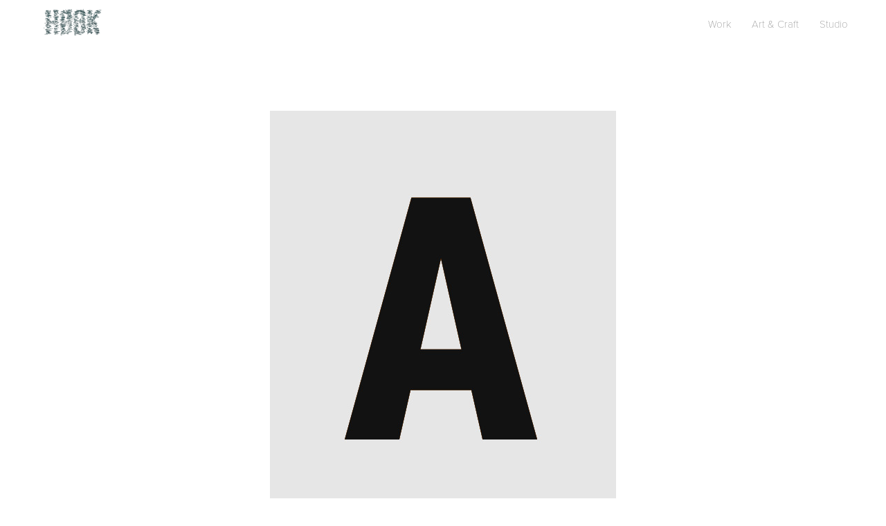

--- FILE ---
content_type: text/html; charset=UTF-8
request_url: http://www.hoek.dk/tag/type
body_size: 10995
content:
<!DOCTYPE html>
<html lang="en-US" data-semplice="5.3.2">
	<head>
		<meta charset="UTF-8" />
		<meta name="viewport" content="width=device-width, initial-scale=1.0, maximum-scale=1.0" />
		<title>type &#8211; Niklas Høøk</title>
<meta name='robots' content='max-image-preview:large' />
<link rel='dns-prefetch' href='//s.w.org' />
<link rel="alternate" type="application/rss+xml" title="Niklas Høøk &raquo; type Tag Feed" href="http://www.hoek.dk/tag/type/feed" />
		<script type="text/javascript">
			window._wpemojiSettings = {"baseUrl":"https:\/\/s.w.org\/images\/core\/emoji\/13.1.0\/72x72\/","ext":".png","svgUrl":"https:\/\/s.w.org\/images\/core\/emoji\/13.1.0\/svg\/","svgExt":".svg","source":{"wpemoji":"http:\/\/www.hoek.dk\/wp-includes\/js\/wp-emoji.js?ver=5.8.12","twemoji":"http:\/\/www.hoek.dk\/wp-includes\/js\/twemoji.js?ver=5.8.12"}};
			/**
 * @output wp-includes/js/wp-emoji-loader.js
 */

( function( window, document, settings ) {
	var src, ready, ii, tests;

	// Create a canvas element for testing native browser support of emoji.
	var canvas = document.createElement( 'canvas' );
	var context = canvas.getContext && canvas.getContext( '2d' );

	/**
	 * Checks if two sets of Emoji characters render the same visually.
	 *
	 * @since 4.9.0
	 *
	 * @private
	 *
	 * @param {number[]} set1 Set of Emoji character codes.
	 * @param {number[]} set2 Set of Emoji character codes.
	 *
	 * @return {boolean} True if the two sets render the same.
	 */
	function emojiSetsRenderIdentically( set1, set2 ) {
		var stringFromCharCode = String.fromCharCode;

		// Cleanup from previous test.
		context.clearRect( 0, 0, canvas.width, canvas.height );
		context.fillText( stringFromCharCode.apply( this, set1 ), 0, 0 );
		var rendered1 = canvas.toDataURL();

		// Cleanup from previous test.
		context.clearRect( 0, 0, canvas.width, canvas.height );
		context.fillText( stringFromCharCode.apply( this, set2 ), 0, 0 );
		var rendered2 = canvas.toDataURL();

		return rendered1 === rendered2;
	}

	/**
	 * Detects if the browser supports rendering emoji or flag emoji.
	 *
	 * Flag emoji are a single glyph made of two characters, so some browsers
	 * (notably, Firefox OS X) don't support them.
	 *
	 * @since 4.2.0
	 *
	 * @private
	 *
	 * @param {string} type Whether to test for support of "flag" or "emoji".
	 *
	 * @return {boolean} True if the browser can render emoji, false if it cannot.
	 */
	function browserSupportsEmoji( type ) {
		var isIdentical;

		if ( ! context || ! context.fillText ) {
			return false;
		}

		/*
		 * Chrome on OS X added native emoji rendering in M41. Unfortunately,
		 * it doesn't work when the font is bolder than 500 weight. So, we
		 * check for bold rendering support to avoid invisible emoji in Chrome.
		 */
		context.textBaseline = 'top';
		context.font = '600 32px Arial';

		switch ( type ) {
			case 'flag':
				/*
				 * Test for Transgender flag compatibility. This flag is shortlisted for the Emoji 13 spec,
				 * but has landed in Twemoji early, so we can add support for it, too.
				 *
				 * To test for support, we try to render it, and compare the rendering to how it would look if
				 * the browser doesn't render it correctly (white flag emoji + transgender symbol).
				 */
				isIdentical = emojiSetsRenderIdentically(
					[ 0x1F3F3, 0xFE0F, 0x200D, 0x26A7, 0xFE0F ],
					[ 0x1F3F3, 0xFE0F, 0x200B, 0x26A7, 0xFE0F ]
				);

				if ( isIdentical ) {
					return false;
				}

				/*
				 * Test for UN flag compatibility. This is the least supported of the letter locale flags,
				 * so gives us an easy test for full support.
				 *
				 * To test for support, we try to render it, and compare the rendering to how it would look if
				 * the browser doesn't render it correctly ([U] + [N]).
				 */
				isIdentical = emojiSetsRenderIdentically(
					[ 0xD83C, 0xDDFA, 0xD83C, 0xDDF3 ],
					[ 0xD83C, 0xDDFA, 0x200B, 0xD83C, 0xDDF3 ]
				);

				if ( isIdentical ) {
					return false;
				}

				/*
				 * Test for English flag compatibility. England is a country in the United Kingdom, it
				 * does not have a two letter locale code but rather an five letter sub-division code.
				 *
				 * To test for support, we try to render it, and compare the rendering to how it would look if
				 * the browser doesn't render it correctly (black flag emoji + [G] + [B] + [E] + [N] + [G]).
				 */
				isIdentical = emojiSetsRenderIdentically(
					[ 0xD83C, 0xDFF4, 0xDB40, 0xDC67, 0xDB40, 0xDC62, 0xDB40, 0xDC65, 0xDB40, 0xDC6E, 0xDB40, 0xDC67, 0xDB40, 0xDC7F ],
					[ 0xD83C, 0xDFF4, 0x200B, 0xDB40, 0xDC67, 0x200B, 0xDB40, 0xDC62, 0x200B, 0xDB40, 0xDC65, 0x200B, 0xDB40, 0xDC6E, 0x200B, 0xDB40, 0xDC67, 0x200B, 0xDB40, 0xDC7F ]
				);

				return ! isIdentical;
			case 'emoji':
				/*
				 * Burning Love: Just a hunk, a hunk of burnin' love.
				 *
				 *  To test for Emoji 13.1 support, try to render a new emoji: Heart on Fire!
				 *
				 * The Heart on Fire emoji is a ZWJ sequence combining ❤️ Red Heart, a Zero Width Joiner and 🔥 Fire.
				 *
				 * 0x2764, 0xfe0f == Red Heart emoji.
				 * 0x200D == Zero-Width Joiner (ZWJ) that links the two code points for the new emoji or
				 * 0x200B == Zero-Width Space (ZWS) that is rendered for clients not supporting the new emoji.
				 * 0xD83D, 0xDD25 == Fire.
				 *
				 * When updating this test for future Emoji releases, ensure that individual emoji that make up the
				 * sequence come from older emoji standards.
				 */
				isIdentical = emojiSetsRenderIdentically(
					[0x2764, 0xfe0f, 0x200D, 0xD83D, 0xDD25],
					[0x2764, 0xfe0f, 0x200B, 0xD83D, 0xDD25]
				);

				return ! isIdentical;
		}

		return false;
	}

	/**
	 * Adds a script to the head of the document.
	 *
	 * @ignore
	 *
	 * @since 4.2.0
	 *
	 * @param {Object} src The url where the script is located.
	 * @return {void}
	 */
	function addScript( src ) {
		var script = document.createElement( 'script' );

		script.src = src;
		script.defer = script.type = 'text/javascript';
		document.getElementsByTagName( 'head' )[0].appendChild( script );
	}

	tests = Array( 'flag', 'emoji' );

	settings.supports = {
		everything: true,
		everythingExceptFlag: true
	};

	/*
	 * Tests the browser support for flag emojis and other emojis, and adjusts the
	 * support settings accordingly.
	 */
	for( ii = 0; ii < tests.length; ii++ ) {
		settings.supports[ tests[ ii ] ] = browserSupportsEmoji( tests[ ii ] );

		settings.supports.everything = settings.supports.everything && settings.supports[ tests[ ii ] ];

		if ( 'flag' !== tests[ ii ] ) {
			settings.supports.everythingExceptFlag = settings.supports.everythingExceptFlag && settings.supports[ tests[ ii ] ];
		}
	}

	settings.supports.everythingExceptFlag = settings.supports.everythingExceptFlag && ! settings.supports.flag;

	// Sets DOMReady to false and assigns a ready function to settings.
	settings.DOMReady = false;
	settings.readyCallback = function() {
		settings.DOMReady = true;
	};

	// When the browser can not render everything we need to load a polyfill.
	if ( ! settings.supports.everything ) {
		ready = function() {
			settings.readyCallback();
		};

		/*
		 * Cross-browser version of adding a dom ready event.
		 */
		if ( document.addEventListener ) {
			document.addEventListener( 'DOMContentLoaded', ready, false );
			window.addEventListener( 'load', ready, false );
		} else {
			window.attachEvent( 'onload', ready );
			document.attachEvent( 'onreadystatechange', function() {
				if ( 'complete' === document.readyState ) {
					settings.readyCallback();
				}
			} );
		}

		src = settings.source || {};

		if ( src.concatemoji ) {
			addScript( src.concatemoji );
		} else if ( src.wpemoji && src.twemoji ) {
			addScript( src.twemoji );
			addScript( src.wpemoji );
		}
	}

} )( window, document, window._wpemojiSettings );
		</script>
		<style type="text/css">
img.wp-smiley,
img.emoji {
	display: inline !important;
	border: none !important;
	box-shadow: none !important;
	height: 1em !important;
	width: 1em !important;
	margin: 0 .07em !important;
	vertical-align: -0.1em !important;
	background: none !important;
	padding: 0 !important;
}
</style>
	<link rel='stylesheet' id='wp-block-library-css'  href='http://www.hoek.dk/wp-includes/css/dist/block-library/style.css?ver=5.8.12' type='text/css' media='all' />
<link rel='stylesheet' id='semplice-stylesheet-css'  href='http://www.hoek.dk/wp-content/themes/semplice5/style.css?ver=5.3.2' type='text/css' media='all' />
<link rel='stylesheet' id='semplice-frontend-stylesheet-css'  href='http://www.hoek.dk/wp-content/themes/semplice5/assets/css/frontend.min.css?ver=5.3.2' type='text/css' media='all' />
<link rel='stylesheet' id='mediaelement-css'  href='http://www.hoek.dk/wp-includes/js/mediaelement/mediaelementplayer-legacy.min.css?ver=4.2.16' type='text/css' media='all' />
<script type='text/javascript' src='http://www.hoek.dk/wp-includes/js/jquery/jquery.js?ver=3.6.0' id='jquery-core-js'></script>
<script type='text/javascript' src='http://www.hoek.dk/wp-includes/js/jquery/jquery-migrate.js?ver=3.3.2' id='jquery-migrate-js'></script>
<link rel="https://api.w.org/" href="http://www.hoek.dk/wp-json/" /><link rel="alternate" type="application/json" href="http://www.hoek.dk/wp-json/wp/v2/tags/28" /><link rel="EditURI" type="application/rsd+xml" title="RSD" href="http://www.hoek.dk/xmlrpc.php?rsd" />
<link rel="wlwmanifest" type="application/wlwmanifest+xml" href="http://www.hoek.dk/wp-includes/wlwmanifest.xml" /> 
<meta name="generator" content="WordPress 5.8.12" />
<link rel='stylesheet' href='https://use.typekit.net/obr6lyu.css'><style type="text/css" id="semplice-webfonts-css">.font_sm1snox4y, [data-font="font_sm1snox4y"], [data-font="font_sm1snox4y"] li a, #content-holder p, #content-holder li {font-family: "proxima-nova", sans-serif;font-weight: 200;font-style: normal;}.font_424jzn2ef, [data-font="font_424jzn2ef"], [data-font="font_424jzn2ef"] li a {font-family: "astounder-squared-bb", sans-serif;font-weight: 400;font-style: normal;}.font_xt678r7i3, [data-font="font_xt678r7i3"], [data-font="font_xt678r7i3"] li a {font-family: "proxima-nova", sans-serif;font-weight: 400;font-style: italic;}.font_222nbubcb, [data-font="font_222nbubcb"], [data-font="font_222nbubcb"] li a, #content-holder h2 {font-family: "proxima-nova", sans-serif;font-weight: 400;font-style: normal;}.font_1f4mxeaor, [data-font="font_1f4mxeaor"], [data-font="font_1f4mxeaor"] li a, #content-holder h1 {font-family: "proxima-nova", sans-serif;font-weight: 700;font-style: normal;}.font_fxgfqa0nx, [data-font="font_fxgfqa0nx"], [data-font="font_fxgfqa0nx"] li a {font-family: "proxima-nova", sans-serif;font-weight: 100;font-style: normal;}</style>
		<style type="text/css" id="semplice-custom-css">
			
			#content-holder h1 { font-size: 2.2222222222222223rem;}#content-holder h2 { font-size: 1.6111111111111112rem;line-height: 1.8888888888888888rem;}#content-holder p, #content-holder li { font-size: 1rem;line-height: 1.3333333333333;}#content-holder .is-content p { margin-bottom: 1.3333333333333em; }#customize #custom_816el8qab p, #content-holder .custom_816el8qab { background-color:transparent;color:#000000;text-transform:none;font-family: "Open Sans", Arial, sans-serif;font-weight: 400;font-style: normal;font-size:1rem;line-height:1.6667rem;letter-spacing:0rem;padding:0rem;text-decoration:none;text-decoration-color:#000000;-webkit-text-stroke: 0rem #000000;border-color:#000000;border-width:0rem;border-style:solid; }#customize #custom_94gwdo66q span, #content-holder .custom_94gwdo66q { background-color:transparent;color:#000000;text-transform:none;font-family: "proxima-nova", sans-serif;font-weight: 200;font-style: normal;font-size:1rem;letter-spacing:0rem;padding:0rem;text-decoration:none;text-decoration-color:#000000;-webkit-text-stroke: 0rem #000000;border-color:#000000;border-width:0rem;border-style:solid; }#customize #custom_dpst2bhlf p, #content-holder .custom_dpst2bhlf { background-color:transparent;color:#000000;text-transform:none;font-family: "proxima-nova", sans-serif;font-weight: 100;font-style: normal;font-size:1rem;line-height:1.6667rem;letter-spacing:0rem;padding:0rem;text-decoration:none;text-decoration-color:#000000;-webkit-text-stroke: 0rem #000000;border-color:#000000;border-width:0rem;border-style:solid; }#customize #custom_xxxe64gju p, #content-holder .custom_xxxe64gju { background-color:transparent;color:#000000;text-transform:uppercase;font-family: "proxima-nova", sans-serif;font-weight: 700;font-style: normal;font-size:3.3333333333333335rem;line-height:3.3333333333333335rem;letter-spacing:-0.08888888888888889rem;padding:0rem;text-decoration:none;text-decoration-color:#000000;-webkit-text-stroke: 0.05555555555555555rem #00e5bf;border-color:#000000;border-width:0rem;border-style:solid; }#customize #custom_eura3evge span, #content-holder .custom_eura3evge { background-color:transparent;color:#00e5bf;text-transform:uppercase;font-family: "proxima-nova", sans-serif;font-weight: 700;font-style: normal;font-size:3.3333333333333335rem;letter-spacing:-0.08888888888888889rem;padding:0rem;text-decoration:none;text-decoration-color:#000000;-webkit-text-stroke: 0rem #000000;border-color:#000000;border-width:0rem;border-style:solid; }#customize #custom_4awjwvxd1 p, #content-holder .custom_4awjwvxd1 { background-color:transparent;color:#9e9e9e;text-transform:none;font-family: "proxima-nova", sans-serif;font-weight: 100;font-style: normal;font-size:0.7222222222222222rem;line-height:0.9444444444444444rem;letter-spacing:0rem;padding:0rem;text-decoration:overline;text-decoration-color:#00e5bf;-webkit-text-stroke: 0rem #000000;border-color:#000000;border-width:0rem;border-style:solid; }@media screen and (min-width: 992px) and (max-width: 1169.98px) { }@media screen and (min-width: 768px) and (max-width: 991.98px) { }@media screen and (min-width: 544px) and (max-width: 767.98px) { }@media screen and (max-width: 543.98px) { }
			
			
		.project-panel {
			background: #f5f5f5;
			padding: 2.5rem 0rem;
		}
		[data-pp-gutter="no"] .project-panel .pp-thumbs,
		.project-panel .pp-thumbs {
			margin-bottom: -1.666666666666667rem;
		}
		#content-holder .panel-label, .projectnav-preview .panel-label {
			color: #000000;
			font-size: 1.777777777777778rem;
			text-transform: none;
			padding-left: 0rem;
			padding-bottom: 1.666666666666667rem;
			text-align: left;
			line-height: 1;
		}
		.project-panel .pp-title {
			padding: 0.5555555555555556rem 0rem 1.666666666666667rem 0rem;
		}
		.project-panel .pp-title a {
			color: #000000; 
			font-size: 0.7222222222222222rem; 
			text-transform: none;
		} 
		.project-panel .pp-title span {
			color: #999999;
			font-size: 0.7222222222222222rem;
			text-transform: none;
		}
		.semplice-next-prev {
			background: #ffffff;
			padding: 0rem 0rem 0rem 0rem;
		}
		.semplice-next-prev .np-inner {
			height: 10rem;
		}
		.semplice-next-prev .np-inner .np-link .np-prefix,
		.semplice-next-prev .np-inner .np-link .np-label {
			color: #000000;
			font-size: 1.555555555555556rem;
			text-transform: none;
			letter-spacing: 0rem;
		}
		.semplice-next-prev .np-inner .np-link .np-text-above {
			padding-bottom: 2px;
		}
		.semplice-next-prev .np-inner .np-link .np-label-above {
			color: #aaaaaa;
			font-size: 0.7777777777777778rem;
			text-transform: uppercase;
			letter-spacing: 1px;
		}
		.semplice-next-prev .np-inner .np-link .np-text {
			padding: 0rem 0rem;
		}
		.semplice-next .np-text {
			margin-right: -0rem;
		}
		.semplice-next-prev .nextprev-seperator {
			width: 1px;
			margin: 1.666666666666667rem -0px;
			background: #000000;
		}
	
			.np-link:hover {
				background: #ffffff;
			}
			.np-link:hover .np-text .np-label,
			.np-link:hover .np-text .np-prefix {
				color: #000000 !important;
			}
			.np-link:hover .np-label-above {
				color: #000000 !important;
			}
		
			a { color: #0075ce; }
			#content-holder .thumb .thumb-inner .thumb-hover {background-color: rgba(0, 0, 0, 0.5);background-size: auto;background-position: 0% 0%;background-repeat: no-repeat;}#content-holder .thumb .thumb-hover-meta { padding: 2.22rem; }#content-holder .thumb .thumb-hover-meta .title { color: #ffffff; font-size: 1.33rem; text-transform: none; }#content-holder .thumb .thumb-hover-meta .category { color: #999999; font-size: 1rem; text-transform: none; }#content-holder .thumb video { opacity: 1; }
		</style>
	
		<style type="text/css" id="232-post-css">
			
					#comments form#commentform input, #comments form#commentform #submit, #comments form#commentform textarea,
					#comments form#commentform input:hover, #comments form#commentform #submit:hover, #comments form#commentform textarea:hover,
					#comments form#commentform input:focus, #comments form#commentform #submit:focus, #comments form#commentform textarea:focus {
				}
			.nav_5kj56gt09 { background-color: rgba(181, 181, 181, 0);; }.nav_5kj56gt09 { padding-top: 0rem; }.nav_5kj56gt09 { padding-bottom: 0rem; }.nav_5kj56gt09 .navbar-inner .logo { margin-top: 0rem; }.nav_5kj56gt09 .logo img, .nav_5kj56gt09 .logo svg { width: 5.611111111111111rem; }.nav_5kj56gt09 .navbar-inner .logo { align-items: center; }.nav_5kj56gt09 .navbar-inner .hamburger { align-items: center; }.nav_5kj56gt09 .navbar-inner .hamburger a.menu-icon span { background-color: #000000; }.nav_5kj56gt09 .navbar-inner .hamburger a.menu-icon { width: 24; }.nav_5kj56gt09 .navbar-inner .hamburger a.menu-icon span { height: 2px; }.nav_5kj56gt09 .navbar-inner .hamburger a.open-menu span::before { transform: translateY(-6px); }.nav_5kj56gt09 .navbar-inner .hamburger a.open-menu span::after { transform: translateY(6px); }.nav_5kj56gt09 .navbar-inner .hamburger a.open-menu:hover span::before { transform: translateY(-8px); }.nav_5kj56gt09 .navbar-inner .hamburger a.open-menu:hover span::after { transform: translateY(8px); }.nav_5kj56gt09 .navbar-inner .hamburger a.menu-icon { height: 14px; }.nav_5kj56gt09 .navbar-inner .hamburger a.menu-icon span { margin-top: 7px; }#overlay-menu { background-color: rgba(245, 245, 245, 1); }#overlay-menu .overlay-menu-inner nav { text-align: left; }@media screen and (min-width: 992px) and (max-width: 1169.98px) { .nav_5kj56gt09 .navbar-inner .hamburger a.menu-icon { height: 14px; }.nav_5kj56gt09 .navbar-inner .hamburger a.menu-icon span { margin-top: 7px; }}@media screen and (min-width: 768px) and (max-width: 991.98px) { .nav_5kj56gt09 .navbar-inner .hamburger a.menu-icon { height: 14px; }.nav_5kj56gt09 .navbar-inner .hamburger a.menu-icon span { margin-top: 7px; }}@media screen and (min-width: 544px) and (max-width: 767.98px) { .nav_5kj56gt09 .navbar-inner .hamburger a.menu-icon { height: 14px; }.nav_5kj56gt09 .navbar-inner .hamburger a.menu-icon span { margin-top: 7px; }}@media screen and (max-width: 543.98px) { .nav_5kj56gt09 .navbar-inner .hamburger a.menu-icon { height: 14px; }.nav_5kj56gt09 .navbar-inner .hamburger a.menu-icon span { margin-top: 7px; }}
		</style>
			<style>html{margin-top:0px!important;}#wpadminbar{top:auto!important;bottom:0;}</style>
		<!-- Global site tag (gtag.js) - Google Analytics -->
<script async src="https://www.googletagmanager.com/gtag/js?id=UA-5878953-1"></script>
<script>
  window.dataLayer = window.dataLayer || [];
  function gtag(){dataLayer.push(arguments);}
  gtag('js', new Date());

  gtag('config', 'UA-5878953-1');
</script>
<link rel="shortcut icon" type="image/png" href="http://www.hoek.dk/wp-content/uploads/2020/09/hooke-fav.fav_.png" sizes="32x32">	</head>
	<body class="archive tag tag-type tag-28 is-frontend dynamic-mode mejs-semplice-ui" data-post-type="post" data-post-id="232">
		<div id="content-holder" data-active-post="232">
			
						<header class="nav_5kj56gt09 semplice-navbar active-navbar sticky-nav  cover-transparent scroll-to-top" data-cover-transparent="enabled" data-bg-overlay-visibility="visible" data-mobile-fallback="enabled">
							<div class="container" data-nav="logo-left-menu-right">
								<div class="navbar-inner menu-type-text" data-xl-width="12" data-navbar-type="container">
									<div class="logo navbar-left"><a href="http://www.hoek.dk" title="Niklas Høøk"><img src="http://www.hoek.dk/wp-content/uploads/2020/09/hook-loop.gif" alt="logo"></a></div>
									<nav class="standard navbar-right"><ul class="menu"><li class="menu-item menu-item-type-post_type menu-item-object-page menu-item-home menu-item-525"><a href="http://www.hoek.dk/"><span>Work</span></a></li>
<li class="menu-item menu-item-type-post_type menu-item-object-page menu-item-528"><a href="http://www.hoek.dk/art"><span>Art &#038; Craft</span></a></li>
<li class="menu-item menu-item-type-post_type menu-item-object-page menu-item-526"><a href="http://www.hoek.dk/about"><span>Studio</span></a></li>
</ul></nav>
									<div class="hamburger navbar-right semplice-menu"><a class="open-menu menu-icon"><span></span></a></div>
								</div>
							</div>
						</header>
						
				<div id="overlay-menu">
					<div class="overlay-menu-inner" data-xl-width="12">
						<nav class="overlay-nav" data-justify="left" data-align="align-middle" data-font="font_1f4mxeaor">
							<ul class="container"><li class="menu-item menu-item-type-post_type menu-item-object-page menu-item-home menu-item-525"><a href="http://www.hoek.dk/"><span>Work</span></a></li>
<li class="menu-item menu-item-type-post_type menu-item-object-page menu-item-528"><a href="http://www.hoek.dk/art"><span>Art &#038; Craft</span></a></li>
<li class="menu-item menu-item-type-post_type menu-item-object-page menu-item-526"><a href="http://www.hoek.dk/about"><span>Studio</span></a></li>
</ul>
						</nav>
					</div>
				</div>
			
					
			<div id="content-232" class="content-container active-content  hide-on-init">
				<div class="transition-wrap">
					<div class="sections">
						<div class="posts">
					<section class="post is-content post-232 post type-post status-publish format-standard has-post-thumbnail hentry category-creation tag-animation tag-apex tag-font tag-type">
						
					<div class="container featured-image">
						<div class="row">
							<div class="column" data-xl-width="12">
						   		<a href="http://www.hoek.dk/animated-font-apex" title="Animated font Apex"><img src="http://www.hoek.dk/wp-content/uploads/2016/08/featured_apex.jpg" alt="Featured Image" /></a>
							</div>
						</div>
					</div>
				
			<div class="container">
				<div class="row">
					<div class="column" data-xl-width="8" data-md-width="11" data-sm-width="12" data-xs-width="12">
						<div class="post-heading">
							<p><a class="title-meta-date" href="http://www.hoek.dk/animated-font-apex">August 30, 2016</a><span class="title-meta-divider"> &mdash; </span><a href="http://www.hoek.dk/animated-font-apex#respond" class="title-meta-comments">No Comments</a></p>
							<h2><a href="http://www.hoek.dk/animated-font-apex">Animated font Apex</a></h2>
						</div>
						<div class="post-content">
							<div class="post-opening">Animated font: Apex</div>
<p><a href="http://www.hoek.dk/wp-content/uploads/2016/08/a_anim.gif"><img loading="lazy" class="aligncenter size-full wp-image-233" src="http://www.hoek.dk/wp-content/uploads/2016/08/a_anim.gif" alt="a_anim" width="500" height="600" /></a></p>
<p><a href="http://www.hoek.dk/wp-content/uploads/2016/08/Title-font.jpg"><img loading="lazy" class="aligncenter size-full wp-image-234" src="http://www.hoek.dk/wp-content/uploads/2016/08/Title-font.jpg" alt="Title-font" width="640" height="360" srcset="http://www.hoek.dk/wp-content/uploads/2016/08/Title-font.jpg 640w, http://www.hoek.dk/wp-content/uploads/2016/08/Title-font-300x169.jpg 300w, http://www.hoek.dk/wp-content/uploads/2016/08/Title-font-508x286.jpg 508w" sizes="(max-width: 640px) 100vw, 640px" /></a></p>
<p>&nbsp;</p>

							
				<div class="post-meta">
					
				<div class="category-meta">
					<span>Published by Hoek in</span> <a href="http://www.hoek.dk/category/creation">ART</a>
				</div>
			
					
				<div class="tags-meta">
					<span>Tags: </span> <a href="http://www.hoek.dk/tag/animation">animation</a>, <a href="http://www.hoek.dk/tag/apex">apex</a>, <a href="http://www.hoek.dk/tag/font">font</a>, <a href="http://www.hoek.dk/tag/type">type</a>
				</div>
			
				</div>		
			
							
						</div>
					</div>
				</div>
			</div>
		
					</section>
				<div class="post-divider search-divider"></div>
			<section class="blog-pagination">
				<div class="container">
					<div class="row">
						<div class="column" data-xl-width="8" data-md-width="11" data-sm-width="12" data-xs-width="12">
							
						</div>
					</div>
				</div>
			</section>
		</div>
					</div>
				</div>
			</div>
		</div>
		<div class="pswp" tabindex="-1" role="dialog" aria-hidden="true">
	<div class="pswp__bg"></div>
	<div class="pswp__scroll-wrap">
		<div class="pswp__container">
			<div class="pswp__item"></div>
			<div class="pswp__item"></div>
			<div class="pswp__item"></div>
		</div>
		<div class="pswp__ui pswp__ui--hidden">
			<div class="pswp__top-bar">
				<div class="pswp__counter"></div>
				<button class="pswp__button pswp__button--close" title="Close (Esc)"></button>
				<button class="pswp__button pswp__button--share" title="Share"></button>
				<button class="pswp__button pswp__button--fs" title="Toggle fullscreen"></button>
				<button class="pswp__button pswp__button--zoom" title="Zoom in/out"></button>
				<div class="pswp__preloader">
					<div class="pswp__preloader__icn">
					  <div class="pswp__preloader__cut">
						<div class="pswp__preloader__donut"></div>
					  </div>
					</div>
				</div>
			</div>
			<div class="pswp__share-modal pswp__share-modal--hidden pswp__single-tap">
				<div class="pswp__share-tooltip"></div> 
			</div>
			<button class="pswp__button pswp__button--arrow--left" title="Previous (arrow left)">
			</button>
			<button class="pswp__button pswp__button--arrow--right" title="Next (arrow right)">
			</button>
			<div class="pswp__caption">
				<div class="pswp__caption__center"></div>
			</div>
		</div>
	</div>
</div>	<div class="back-to-top">
		<a class="semplice-event" data-event-type="helper" data-event="scrollToTop"><svg version="1.1" id="Ebene_1" xmlns="http://www.w3.org/2000/svg" xmlns:xlink="http://www.w3.org/1999/xlink" x="0px" y="0px"
	 width="53px" height="20px" viewBox="0 0 53 20" enable-background="new 0 0 53 20" xml:space="preserve">
<g id="Ebene_3">
</g>
<g>
	<polygon points="43.886,16.221 42.697,17.687 26.5,4.731 10.303,17.688 9.114,16.221 26.5,2.312 	"/>
</g>
</svg>
</a>
	</div>
	<script type='text/javascript' src='http://www.hoek.dk/wp-content/themes/semplice5/assets/js/shared.scripts.min.js?ver=5.3.2' id='semplice-shared-scripts-js'></script>
<script type='text/javascript' src='http://www.hoek.dk/wp-content/themes/semplice5/assets/js/frontend.scripts.min.js?ver=5.3.2' id='semplice-frontend-scripts-js'></script>
<script type='text/javascript' id='mediaelement-core-js-before'>
var mejsL10n = {"language":"en","strings":{"mejs.download-file":"Download File","mejs.install-flash":"You are using a browser that does not have Flash player enabled or installed. Please turn on your Flash player plugin or download the latest version from https:\/\/get.adobe.com\/flashplayer\/","mejs.fullscreen":"Fullscreen","mejs.play":"Play","mejs.pause":"Pause","mejs.time-slider":"Time Slider","mejs.time-help-text":"Use Left\/Right Arrow keys to advance one second, Up\/Down arrows to advance ten seconds.","mejs.live-broadcast":"Live Broadcast","mejs.volume-help-text":"Use Up\/Down Arrow keys to increase or decrease volume.","mejs.unmute":"Unmute","mejs.mute":"Mute","mejs.volume-slider":"Volume Slider","mejs.video-player":"Video Player","mejs.audio-player":"Audio Player","mejs.captions-subtitles":"Captions\/Subtitles","mejs.captions-chapters":"Chapters","mejs.none":"None","mejs.afrikaans":"Afrikaans","mejs.albanian":"Albanian","mejs.arabic":"Arabic","mejs.belarusian":"Belarusian","mejs.bulgarian":"Bulgarian","mejs.catalan":"Catalan","mejs.chinese":"Chinese","mejs.chinese-simplified":"Chinese (Simplified)","mejs.chinese-traditional":"Chinese (Traditional)","mejs.croatian":"Croatian","mejs.czech":"Czech","mejs.danish":"Danish","mejs.dutch":"Dutch","mejs.english":"English","mejs.estonian":"Estonian","mejs.filipino":"Filipino","mejs.finnish":"Finnish","mejs.french":"French","mejs.galician":"Galician","mejs.german":"German","mejs.greek":"Greek","mejs.haitian-creole":"Haitian Creole","mejs.hebrew":"Hebrew","mejs.hindi":"Hindi","mejs.hungarian":"Hungarian","mejs.icelandic":"Icelandic","mejs.indonesian":"Indonesian","mejs.irish":"Irish","mejs.italian":"Italian","mejs.japanese":"Japanese","mejs.korean":"Korean","mejs.latvian":"Latvian","mejs.lithuanian":"Lithuanian","mejs.macedonian":"Macedonian","mejs.malay":"Malay","mejs.maltese":"Maltese","mejs.norwegian":"Norwegian","mejs.persian":"Persian","mejs.polish":"Polish","mejs.portuguese":"Portuguese","mejs.romanian":"Romanian","mejs.russian":"Russian","mejs.serbian":"Serbian","mejs.slovak":"Slovak","mejs.slovenian":"Slovenian","mejs.spanish":"Spanish","mejs.swahili":"Swahili","mejs.swedish":"Swedish","mejs.tagalog":"Tagalog","mejs.thai":"Thai","mejs.turkish":"Turkish","mejs.ukrainian":"Ukrainian","mejs.vietnamese":"Vietnamese","mejs.welsh":"Welsh","mejs.yiddish":"Yiddish"}};
</script>
<script type='text/javascript' src='http://www.hoek.dk/wp-includes/js/mediaelement/mediaelement-and-player.js?ver=4.2.16' id='mediaelement-core-js'></script>
<script type='text/javascript' src='http://www.hoek.dk/wp-includes/js/mediaelement/mediaelement-migrate.js?ver=5.8.12' id='mediaelement-migrate-js'></script>
<script type='text/javascript' id='mediaelement-js-extra'>
/* <![CDATA[ */
var _wpmejsSettings = {"pluginPath":"\/wp-includes\/js\/mediaelement\/","classPrefix":"mejs-","stretching":"responsive"};
/* ]]> */
</script>
<script type='text/javascript' id='semplice-frontend-js-js-extra'>
/* <![CDATA[ */
var semplice = {"default_api_url":"http:\/\/www.hoek.dk\/wp-json","semplice_api_url":"http:\/\/www.hoek.dk\/wp-json\/semplice\/v1\/frontend","template_dir":"http:\/\/www.hoek.dk\/wp-content\/themes\/semplice5","category_base":"\/category\/","tag_base":"\/tag\/","nonce":"a273812053","frontend_mode":"dynamic","static_transitions":"disabled","site_name":"Niklas H\u00f8\u00f8k","base_url":"http:\/\/www.hoek.dk","frontpage_id":"520","blog_home":"http:\/\/www.hoek.dk","blog_navbar":"","sr_status":"enabled","blog_sr_status":"enabled","is_preview":"","password_form":"\r\n<div class=\"post-password-form\">\r\n\t<div class=\"inner\">\r\n\t\t<form action=\"http:\/\/www.hoek.dk\/wp-login.php?action=postpass\" method=\"post\">\r\n\t\t\t<div class=\"password-lock\"><svg xmlns=\"http:\/\/www.w3.org\/2000\/svg\" width=\"35\" height=\"52\" viewBox=\"0 0 35 52\">\r\n  <path id=\"Form_1\" data-name=\"Form 1\" d=\"M31.3,25.028H27.056a0.755,0.755,0,0,1-.752-0.757V14.654a8.8,8.8,0,1,0-17.608,0v9.616a0.755,0.755,0,0,1-.752.757H3.7a0.755,0.755,0,0,1-.752-0.757V14.654a14.556,14.556,0,1,1,29.111,0v9.616A0.755,0.755,0,0,1,31.3,25.028Zm-3.495-1.514h2.743V14.654a13.051,13.051,0,1,0-26.1,0v8.859H7.192V14.654a10.309,10.309,0,1,1,20.617,0v8.859Zm4.43,28.475H2.761A2.77,2.77,0,0,1,0,49.213V25.28a1.763,1.763,0,0,1,1.755-1.766H33.242A1.763,1.763,0,0,1,35,25.28V49.213A2.77,2.77,0,0,1,32.239,51.988ZM1.758,25.028a0.252,0.252,0,0,0-.251.252V49.213a1.259,1.259,0,0,0,1.254,1.262H32.239a1.259,1.259,0,0,0,1.254-1.262V25.28a0.252,0.252,0,0,0-.251-0.252H1.758ZM20.849,43h-6.7a0.75,0.75,0,0,1-.61-0.314,0.763,0.763,0,0,1-.1-0.682l1.471-4.44a4.1,4.1,0,1,1,5.184,0L21.563,42a0.763,0.763,0,0,1-.1.682A0.75,0.75,0,0,1,20.849,43ZM15.2,41.487H19.8l-1.319-3.979a0.76,0.76,0,0,1,.33-0.891,2.6,2.6,0,1,0-2.633,0,0.76,0.76,0,0,1,.33.891Z\"\/>\r\n<\/svg>\r\n<\/div>\r\n\t\t\t<p>This content is protected. <br \/><span>To view, please enter the password.<\/span><\/p>\r\n\t\t\t<div class=\"input-fields\">\r\n\t\t\t\t<input name=\"post_password\" class=\"post-password-input\" type=\"password\" size=\"20\" maxlength=\"20\" placeholder=\"Enter password\" \/><a class=\"post-password-submit semplice-event\" data-event-type=\"helper\" data-event=\"postPassword\" data-id=\"232\">Submit<\/a>\t\t\t<\/div>\r\n\t\t<\/form>\r\n\t<\/div>\r\n<\/div>\r\n\r\n","portfolio_order":[722,716,699,689,669,655,648,638,621,608,606,596,594,570,568,560,559,555,524,539],"gallery":{"prev":"<svg version=\"1.1\" id=\"Ebene_1\" xmlns=\"http:\/\/www.w3.org\/2000\/svg\" xmlns:xlink=\"http:\/\/www.w3.org\/1999\/xlink\" x=\"0px\" y=\"0px\"\n\twidth=\"18px\" height=\"40px\"  viewBox=\"0 0 18 40\" enable-background=\"new 0 0 18 40\" xml:space=\"preserve\">\n<g id=\"Ebene_2\">\n\t<g>\n\t\t<polygon points=\"16.3,40 0.3,20 16.3,0 17.7,1 2.5,20 17.7,39 \t\t\"\/>\n\t<\/g>\n<\/g>\n<\/svg>\n","next":"<svg version=\"1.1\" id=\"Ebene_1\" xmlns=\"http:\/\/www.w3.org\/2000\/svg\" xmlns:xlink=\"http:\/\/www.w3.org\/1999\/xlink\" x=\"0px\" y=\"0px\"\n\twidth=\"18px\" height=\"40px\" viewBox=\"0 0 18 40\" enable-background=\"new 0 0 18 40\" xml:space=\"preserve\">\n<g id=\"Ebene_2\">\n\t<g>\n\t\t<polygon points=\"0.3,39 15.5,20 0.3,1 1.7,0 17.7,20 1.7,40 \t\t\"\/>\n\t<\/g>\n<\/g>\n<\/svg>\n"},"menus":{"nav_5kj56gt09":{"html":"\r\n\t\t\t\t\t\t<header class=\"nav_5kj56gt09 semplice-navbar active-navbar sticky-nav  cover-transparent scroll-to-top\" data-cover-transparent=\"enabled\" data-bg-overlay-visibility=\"visible\" data-mobile-fallback=\"enabled\">\r\n\t\t\t\t\t\t\t<div class=\"container\" data-nav=\"logo-left-menu-right\">\r\n\t\t\t\t\t\t\t\t<div class=\"navbar-inner menu-type-text\" data-xl-width=\"12\" data-navbar-type=\"container\">\r\n\t\t\t\t\t\t\t\t\t<div class=\"logo navbar-left\"><a href=\"http:\/\/www.hoek.dk\" title=\"Niklas H\u00f8\u00f8k\"><img src=\"http:\/\/www.hoek.dk\/wp-content\/uploads\/2020\/09\/hook-loop.gif\" alt=\"logo\"><\/a><\/div>\r\n\t\t\t\t\t\t\t\t\t<nav class=\"standard navbar-right\"><ul class=\"menu\"><li id=\"menu-item-525\" class=\"menu-item menu-item-type-post_type menu-item-object-page menu-item-home menu-item-525\"><a href=\"http:\/\/www.hoek.dk\/\"><span>Work<\/span><\/a><\/li>\n<li id=\"menu-item-528\" class=\"menu-item menu-item-type-post_type menu-item-object-page menu-item-528\"><a href=\"http:\/\/www.hoek.dk\/art\"><span>Art &#038; Craft<\/span><\/a><\/li>\n<li id=\"menu-item-526\" class=\"menu-item menu-item-type-post_type menu-item-object-page menu-item-526\"><a href=\"http:\/\/www.hoek.dk\/about\"><span>Studio<\/span><\/a><\/li>\n<\/ul><\/nav>\r\n\t\t\t\t\t\t\t\t\t<div class=\"hamburger navbar-right semplice-menu\"><a class=\"open-menu menu-icon\"><span><\/span><\/a><\/div>\r\n\t\t\t\t\t\t\t\t<\/div>\r\n\t\t\t\t\t\t\t<\/div>\r\n\t\t\t\t\t\t<\/header>\r\n\t\t\t\t\t\t\r\n\t\t\t\t<div id=\"overlay-menu\">\r\n\t\t\t\t\t<div class=\"overlay-menu-inner\" data-xl-width=\"12\">\r\n\t\t\t\t\t\t<nav class=\"overlay-nav\" data-justify=\"left\" data-align=\"align-middle\" data-font=\"font_1f4mxeaor\">\r\n\t\t\t\t\t\t\t<ul class=\"container\"><li class=\"menu-item menu-item-type-post_type menu-item-object-page menu-item-home menu-item-525\"><a href=\"http:\/\/www.hoek.dk\/\"><span>Work<\/span><\/a><\/li>\n<li class=\"menu-item menu-item-type-post_type menu-item-object-page menu-item-528\"><a href=\"http:\/\/www.hoek.dk\/art\"><span>Art &#038; Craft<\/span><\/a><\/li>\n<li class=\"menu-item menu-item-type-post_type menu-item-object-page menu-item-526\"><a href=\"http:\/\/www.hoek.dk\/about\"><span>Studio<\/span><\/a><\/li>\n<\/ul>\r\n\t\t\t\t\t\t<\/nav>\r\n\t\t\t\t\t<\/div>\r\n\t\t\t\t<\/div>\r\n\t\t\t\r\n\t\t\t\t\t","css":".nav_5kj56gt09 { background-color: rgba(181, 181, 181, 0);; }.nav_5kj56gt09 { padding-top: 0rem; }.nav_5kj56gt09 { padding-bottom: 0rem; }.nav_5kj56gt09 .navbar-inner .logo { margin-top: 0rem; }.nav_5kj56gt09 .logo img, .nav_5kj56gt09 .logo svg { width: 5.611111111111111rem; }.nav_5kj56gt09 .navbar-inner .logo { align-items: center; }.nav_5kj56gt09 .navbar-inner .hamburger { align-items: center; }.nav_5kj56gt09 .navbar-inner .hamburger a.menu-icon span { background-color: #000000; }.nav_5kj56gt09 .navbar-inner .hamburger a.menu-icon { width: 24; }.nav_5kj56gt09 .navbar-inner .hamburger a.menu-icon span { height: 2px; }.nav_5kj56gt09 .navbar-inner .hamburger a.open-menu span::before { transform: translateY(-6px); }.nav_5kj56gt09 .navbar-inner .hamburger a.open-menu span::after { transform: translateY(6px); }.nav_5kj56gt09 .navbar-inner .hamburger a.open-menu:hover span::before { transform: translateY(-8px); }.nav_5kj56gt09 .navbar-inner .hamburger a.open-menu:hover span::after { transform: translateY(8px); }.nav_5kj56gt09 .navbar-inner .hamburger a.menu-icon { height: 14px; }.nav_5kj56gt09 .navbar-inner .hamburger a.menu-icon span { margin-top: 7px; }#overlay-menu { background-color: rgba(245, 245, 245, 1); }#overlay-menu .overlay-menu-inner nav { text-align: left; }@media screen and (min-width: 992px) and (max-width: 1169.98px) { .nav_5kj56gt09 .navbar-inner .hamburger a.menu-icon { height: 14px; }.nav_5kj56gt09 .navbar-inner .hamburger a.menu-icon span { margin-top: 7px; }}@media screen and (min-width: 768px) and (max-width: 991.98px) { .nav_5kj56gt09 .navbar-inner .hamburger a.menu-icon { height: 14px; }.nav_5kj56gt09 .navbar-inner .hamburger a.menu-icon span { margin-top: 7px; }}@media screen and (min-width: 544px) and (max-width: 767.98px) { .nav_5kj56gt09 .navbar-inner .hamburger a.menu-icon { height: 14px; }.nav_5kj56gt09 .navbar-inner .hamburger a.menu-icon span { margin-top: 7px; }}@media screen and (max-width: 543.98px) { .nav_5kj56gt09 .navbar-inner .hamburger a.menu-icon { height: 14px; }.nav_5kj56gt09 .navbar-inner .hamburger a.menu-icon span { margin-top: 7px; }}","mobile_css":{"lg":".nav_5kj56gt09 .navbar-inner .hamburger a.menu-icon { height: 14px; }.nav_5kj56gt09 .navbar-inner .hamburger a.menu-icon span { margin-top: 7px; }","md":".nav_5kj56gt09 .navbar-inner .hamburger a.menu-icon { height: 14px; }.nav_5kj56gt09 .navbar-inner .hamburger a.menu-icon span { margin-top: 7px; }","sm":".nav_5kj56gt09 .navbar-inner .hamburger a.menu-icon { height: 14px; }.nav_5kj56gt09 .navbar-inner .hamburger a.menu-icon span { margin-top: 7px; }","xs":".nav_5kj56gt09 .navbar-inner .hamburger a.menu-icon { height: 14px; }.nav_5kj56gt09 .navbar-inner .hamburger a.menu-icon span { margin-top: 7px; }"}},"default":"nav_5kj56gt09","system_default":{"html":"\r\n\t\t\t\t\t\t<header class=\"nav_5kj56gt09 semplice-navbar active-navbar sticky-nav  cover-transparent scroll-to-top\" data-cover-transparent=\"enabled\" data-bg-overlay-visibility=\"visible\" data-mobile-fallback=\"enabled\">\r\n\t\t\t\t\t\t\t<div class=\"container\" data-nav=\"logo-left-menu-right\">\r\n\t\t\t\t\t\t\t\t<div class=\"navbar-inner menu-type-text\" data-xl-width=\"12\" data-navbar-type=\"container\">\r\n\t\t\t\t\t\t\t\t\t<div class=\"logo navbar-left\"><a href=\"http:\/\/www.hoek.dk\" title=\"Niklas H\u00f8\u00f8k\"><img src=\"http:\/\/www.hoek.dk\/wp-content\/uploads\/2020\/09\/hook-loop.gif\" alt=\"logo\"><\/a><\/div>\r\n\t\t\t\t\t\t\t\t\t<nav class=\"standard navbar-right\"><ul class=\"menu\"><li class=\"menu-item menu-item-type-post_type menu-item-object-page menu-item-home menu-item-525\"><a href=\"http:\/\/www.hoek.dk\/\"><span>Work<\/span><\/a><\/li>\n<li class=\"menu-item menu-item-type-post_type menu-item-object-page menu-item-528\"><a href=\"http:\/\/www.hoek.dk\/art\"><span>Art &#038; Craft<\/span><\/a><\/li>\n<li class=\"menu-item menu-item-type-post_type menu-item-object-page menu-item-526\"><a href=\"http:\/\/www.hoek.dk\/about\"><span>Studio<\/span><\/a><\/li>\n<\/ul><\/nav>\r\n\t\t\t\t\t\t\t\t\t<div class=\"hamburger navbar-right semplice-menu\"><a class=\"open-menu menu-icon\"><span><\/span><\/a><\/div>\r\n\t\t\t\t\t\t\t\t<\/div>\r\n\t\t\t\t\t\t\t<\/div>\r\n\t\t\t\t\t\t<\/header>\r\n\t\t\t\t\t\t\r\n\t\t\t\t<div id=\"overlay-menu\">\r\n\t\t\t\t\t<div class=\"overlay-menu-inner\" data-xl-width=\"12\">\r\n\t\t\t\t\t\t<nav class=\"overlay-nav\" data-justify=\"left\" data-align=\"align-middle\" data-font=\"font_1f4mxeaor\">\r\n\t\t\t\t\t\t\t<ul class=\"container\"><li class=\"menu-item menu-item-type-post_type menu-item-object-page menu-item-home menu-item-525\"><a href=\"http:\/\/www.hoek.dk\/\"><span>Work<\/span><\/a><\/li>\n<li class=\"menu-item menu-item-type-post_type menu-item-object-page menu-item-528\"><a href=\"http:\/\/www.hoek.dk\/art\"><span>Art &#038; Craft<\/span><\/a><\/li>\n<li class=\"menu-item menu-item-type-post_type menu-item-object-page menu-item-526\"><a href=\"http:\/\/www.hoek.dk\/about\"><span>Studio<\/span><\/a><\/li>\n<\/ul>\r\n\t\t\t\t\t\t<\/nav>\r\n\t\t\t\t\t<\/div>\r\n\t\t\t\t<\/div>\r\n\t\t\t\r\n\t\t\t\t\t","css":".nav_5kj56gt09 { background-color: rgba(181, 181, 181, 0);; }.nav_5kj56gt09 { padding-top: 0rem; }.nav_5kj56gt09 { padding-bottom: 0rem; }.nav_5kj56gt09 .navbar-inner .logo { margin-top: 0rem; }.nav_5kj56gt09 .logo img, .nav_5kj56gt09 .logo svg { width: 5.611111111111111rem; }.nav_5kj56gt09 .navbar-inner .logo { align-items: center; }.nav_5kj56gt09 .navbar-inner .hamburger { align-items: center; }.nav_5kj56gt09 .navbar-inner .hamburger a.menu-icon span { background-color: #000000; }.nav_5kj56gt09 .navbar-inner .hamburger a.menu-icon { width: 24; }.nav_5kj56gt09 .navbar-inner .hamburger a.menu-icon span { height: 2px; }.nav_5kj56gt09 .navbar-inner .hamburger a.open-menu span::before { transform: translateY(-6px); }.nav_5kj56gt09 .navbar-inner .hamburger a.open-menu span::after { transform: translateY(6px); }.nav_5kj56gt09 .navbar-inner .hamburger a.open-menu:hover span::before { transform: translateY(-8px); }.nav_5kj56gt09 .navbar-inner .hamburger a.open-menu:hover span::after { transform: translateY(8px); }.nav_5kj56gt09 .navbar-inner .hamburger a.menu-icon { height: 14px; }.nav_5kj56gt09 .navbar-inner .hamburger a.menu-icon span { margin-top: 7px; }#overlay-menu { background-color: rgba(245, 245, 245, 1); }#overlay-menu .overlay-menu-inner nav { text-align: left; }@media screen and (min-width: 992px) and (max-width: 1169.98px) { .nav_5kj56gt09 .navbar-inner .hamburger a.menu-icon { height: 14px; }.nav_5kj56gt09 .navbar-inner .hamburger a.menu-icon span { margin-top: 7px; }}@media screen and (min-width: 768px) and (max-width: 991.98px) { .nav_5kj56gt09 .navbar-inner .hamburger a.menu-icon { height: 14px; }.nav_5kj56gt09 .navbar-inner .hamburger a.menu-icon span { margin-top: 7px; }}@media screen and (min-width: 544px) and (max-width: 767.98px) { .nav_5kj56gt09 .navbar-inner .hamburger a.menu-icon { height: 14px; }.nav_5kj56gt09 .navbar-inner .hamburger a.menu-icon span { margin-top: 7px; }}@media screen and (max-width: 543.98px) { .nav_5kj56gt09 .navbar-inner .hamburger a.menu-icon { height: 14px; }.nav_5kj56gt09 .navbar-inner .hamburger a.menu-icon span { margin-top: 7px; }}","mobile_css":{"lg":".nav_5kj56gt09 .navbar-inner .hamburger a.menu-icon { height: 14px; }.nav_5kj56gt09 .navbar-inner .hamburger a.menu-icon span { margin-top: 7px; }","md":".nav_5kj56gt09 .navbar-inner .hamburger a.menu-icon { height: 14px; }.nav_5kj56gt09 .navbar-inner .hamburger a.menu-icon span { margin-top: 7px; }","sm":".nav_5kj56gt09 .navbar-inner .hamburger a.menu-icon { height: 14px; }.nav_5kj56gt09 .navbar-inner .hamburger a.menu-icon span { margin-top: 7px; }","xs":".nav_5kj56gt09 .navbar-inner .hamburger a.menu-icon { height: 14px; }.nav_5kj56gt09 .navbar-inner .hamburger a.menu-icon span { margin-top: 7px; }"}}},"post_ids":{"sample-page":"2","testpage":"10","gallery-1":"53","files4you":"63","patternz":"149","tools":"197","work":"520","about":"522","art":"527","panzer-geeks-mobile-game":"77","burning-bear":"555","spider-bot-art":"98","bagsiden-tur-retur":"118","mac-baren":"168","its-a-race-inside":"204","bmw-dm":"220","opening-emblem":"458","opening-title":"463","animated-font-apex":"232","infomotion-for-vitfoss":"238","b-cell":"251","recruitment-game":"467","liljeberg":"279","melthead":"285","imb-ski-campaign":"289","skrotkampagne":"329","a-cold-hero-shot":"355","trash-the-ignorance":"336","371-2":"371","jorgen-short":"390","infographics":"395","life-tree":"409","store-bededag":"415","ibm-shoptalk":"421","dockercon":"429","balancing-your-process":"441","pickled-vegetables-labels":"446","event-map":"474","do-no-harm":"491","wurm":"504","trollini":"508","test":"734","pickled":"524","orstedday":"539","panzer-geeks":"559","shoptalk":"560","gea":"570","mobile-pay-danske-bank":"568","nykredit-emplyer-branding":"594","miljoministeriet":"596","danske-bank":"606","nordea":"608","bridges-of-soderhamn":"621","ibm-watson":"638","star-impact":"648","code-of-conduct":"655","heart-of-bollnas":"669","ibm-security-jeopardy":"689","out-of-the-ordinary":"699","pakke-dk-redesign":"716","when-tech-sparks":"722"},"transition":{"in":{"effect":"fadeIn","position":"normal","visibility":"transition-hidden","easing":"Expo.easeInOut","duration":1},"out":{"effect":"fadeOut","position":"normal","visibility":"transition-hidden","easing":"Expo.easeInOut","duration":1},"reveal":{"direction":"topToBottom","easing":"Expo.easeInOut","duration":0.9499999999999999555910790149937383830547332763671875,"color":"#ffd300","offset":"450","image":"http:\/\/www.hoek.dk\/wp-content\/uploads\/2020\/10\/bgstripes-scaled.jpg","image_size":"cover","image_align":"0% 0%","image_offset":"600","custom":{"522":{"rt_image":"http:\/\/www.hoek.dk\/wp-content\/uploads\/2020\/10\/studio-bg.jpg","rt_image_size":"cover"},"560":{"rt_image":"http:\/\/www.hoek.dk\/wp-content\/uploads\/2020\/09\/Thumb-2.jpg","rt_image_size":"cover","rt_image_align":"0% 0%"}}},"optimize":"disabled","status":"enabled","preset":"reveal","scrollToTop":"enabled"}};
/* ]]> */
</script>
<script type='text/javascript' src='http://www.hoek.dk/wp-content/themes/semplice5/assets/js/frontend.min.js?ver=5.3.2' id='semplice-frontend-js-js'></script>
<script type='text/javascript' src='http://www.hoek.dk/wp-includes/js/wp-embed.js?ver=5.8.12' id='wp-embed-js'></script>
	</body>
</html>